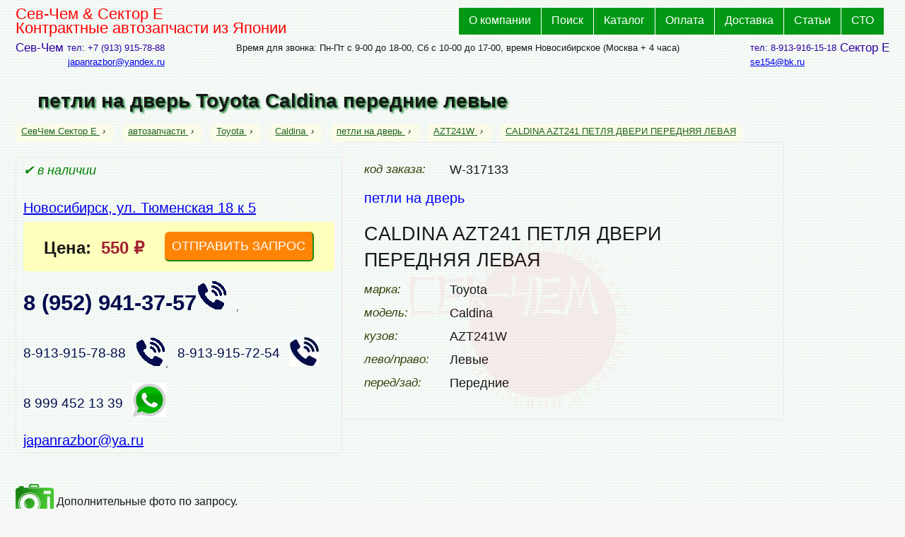

--- FILE ---
content_type: text/html; charset=UTF-8
request_url: https://se54.ru/Mainpage/part/?col2=w-317133
body_size: 7453
content:
<!DOCTYPE html>


<html lang="ru">

<head>
    <!-- Global site tag (gtag.js) - Google Analytics -->


    

    <!-- <script async src="https://www.googletagmanager.com/gtag/js?id=UA-93897704-2"></script>
    <script>
        window.dataLayer = window.dataLayer || [];

        function gtag() {
            dataLayer.push(arguments);
        }
        gtag('js', new Date());

        gtag('config', 'UA-93897704-2');
    </script> -->

    <meta charset="UTF-8">

    <script src="/App/Templates/js/jquery-3.1.1.min.js"></script>
    <script src="/App/Templates/js/email.js"></script><link rel="canonical" href="https://se54.ru/Mainpage/part/?col2=w-317133"><title>Петли на дверь Тойота Калдина Toyota Caldina кузов AZT241W w-317133</title><meta name="description" content="CALDINA AZT241 ПЕТЛЯ ДВЕРИ ПЕРЕДНЯЯ ЛЕВАЯ. w-317133"><meta name="keywords" content="W-317133,СевЧем,CALDINA AZT241 ПЕТЛЯ ДВЕРИ ПЕРЕДНЯЯ ЛЕВАЯ,Кузов,Toyota,Caldina,AZT241W,ЭЛЕМЕНТЫ КУЗОВА">

    <!--   <meta name="viewport" content="width=device-width, initial-scale=1.0"> -->
    <!-- <title></title> -->
    <!--      <link href="/App/Templates/Betta/Main/style/css/main.css" rel="stylesheet" type="text/css">
		 <link href="/App/Templates/Betta/Main/style/css/main.css?" rel="stylesheet" type="text/css"> -->
    <link href="/App/Templates/Betta/Main/style/css/main.css" rel="stylesheet" type="text/css">
    <!--    <script src="../../../../index.php"></script>-->
    <!-- <script src="/App/Templates/js/jquery-3.1.1.min.js"></script> -->

    <!-- <meta name="description" content=""> -->
    <!-- <meta name="keywords" content=""> -->
    <meta name="copyright" content="(c) se54.ru">
    <meta name="viewport" content="width=device-width, minimum-scale=0.25, maximum-scale=1.6, initial-scale=1.0">
    <!-- <meta name="author" lang="ru" content=""> -->
    <!--      	<link rel="shortcut icon" href="/favicon.ico" type="image/x-icon"> -->


    <link rel="apple-touch-icon" sizes="180x180" href="/favicon/apple-touch-icon.png">
    <link rel="icon" type="image/png" sizes="32x32" href="/favicon/favicon-32x32.png">
    <link rel="icon" type="image/png" sizes="16x16" href="/favicon/favicon-16x16.png">
    <link rel="manifest" href="/favicon/manifest.json">
    <link rel="mask-icon" href="/favicon/safari-pinned-tab.svg" color="#fc0000">
    <meta name="theme-color" content="#ffffff">


    <script>
        $(function() {
            $('#idnavicon').on('click', function() {
                var menu_ = $('.menu_');
                if (menu_.css('display') == 'none') menu_.css('display', 'block');
                else menu_.css('display', 'none');
            });
        });
    </script>


<!-- <script type="text/javascript">
    (function(c,l,a,r,i,t,y){
        c[a]=c[a]||function(){(c[a].q=c[a].q||[]).push(arguments)};
        t=l.createElement(r);t.async=1;t.src="https://www.clarity.ms/tag/"+i;
        y=l.getElementsByTagName(r)[0];y.parentNode.insertBefore(t,y);
    })(window, document, "clarity", "script", "qqztkat9ji");
</script> -->

</head>

<body class="page" itemscope="itemscope" itemtype="http://schema.org/WebPage">



    <div class="b-wrapper">
        <div>

        </div>
        <div style="clear: both"></div>


        <!--    <meta name="description" content="Автомобили и запчасти: продажа новых и б/у авто, каталог, отзывы автовладельцев, форумы, ремонт и эксплуатация, приключения, аукционы, спортивные машины, тюнинг, объявления и цены">
            <meta name="keywords" content="авто, автомобили, форумы, автофорум, продажа б/у, пробег, подержанные, продажа авто, продажа автомобилей, отзывы, автовладельцы, объявления, цены, продажа, toyota, nissan, mitsubishi, honda, mazda, suzuki, subaru, audi, bmw, ford, opel, kia, hyundai, каталог">-->


        <!--    -->        <!--    --> <div class="b-header">
    <!--    <div class="b-header-top"></div>-->

    <div style="float: left">
        <div id="idnavicon">
            <div class="navicon"></div>
            <div class="navicon"></div>
            <div class="navicon"></div>
        </div>
        <div class="namefirma">Сев-Чем & Сектор Е<br>Контрактные автозапчасти из Японии</div>
    </div>

    <div class="menu_">

        <ul class="b-menu b-main_menu">
            <li class="b-menu__item menu-item"><a class="b-menu__item-link" href="/Mainpage/Articles/?idarticle=4">О компании</a></li><li class="b-menu__item menu-item"><a class="b-menu__item-link" href="/Catalog/Marka/">Поиск</a></li><li class="b-menu__item menu-item"><a class="b-menu__item-link" href="/Mainpage/Allcol/">Каталог</a></li><li class="b-menu__item menu-item"><a class="b-menu__item-link" href="/Mainpage/Allcol/">Оплата</a></li><li class="b-menu__item menu-item"><a class="b-menu__item-link" href="/Mainpage/Articles/?idarticle=3">Доставка</a></li><li class="b-menu__item menu-item"><a class="b-menu__item-link" href="/Mainpage/Articles/">Статьи</a></li><li class="b-menu__item menu-item"><a class="b-menu__item-link" href="/Sto/Autoelectric/">СТО</a></li>        </ul>
    </div>
    <div style="clear: both"></div>
</div><div class="b-content"><div class="b-center-side">
<!--    <div style="text-align: center; margin-top: 25px;">
СекторЕ

    </div>
    <div style="text-align: center; margin-top: 25px;margin-bottom: 25px">
СевЧем
    </div>-->
    <div style="float: left; font-size: 17px; color: #2b03a0;">Сев-Чем</div>
<!--    <div style="float: left; margin-left: 5px; text-align: right">тел: +7 (913) 915-78-88<br>+7 (383) 291-72-54<br>89994521339<br>japanrazbor@yandex.ru</div>-->
    <div style="float: left; margin-left: 5px; text-align: right; color: #2b03a0;">тел: +7 (913) 915-78-88<br><a href="mailto:japanrazbor@yandex.ru?subject=Вопрос&nbsp;c&nbsp;EAUTO">japanrazbor@yandex.ru</a></div>
    <div style="float: right; font-size: 17px; color: #2b03a0;">Сектор Е</div>
    <div style="float: right;margin-right: 5px; color: #2b03a0;">тел: 8-913-916-15-18<br><a href="mailto:se154@mail.ru?subject=Вопрос&nbsp;c&nbsp;EAUTO">se154@bk.ru</a></div>
    <div style="text-align: center;">Время для звонка: Пн-Пт с 9-00 до 18-00, Сб с 10-00 до 17-00, время Новосибирское (Москва + 4 часа)</div>

</div>
<div style="clear: both; margin-top: 8px;"></div>





 <!-- Всплывающее С 1мая -->


 <!-- <a onclick="document.getElementById('parent_popup').style.display='none';">
    <div id="parent_popup" style="color: green;max-width: 310px">
        <div id="popup">
            <p>Уважаемые посетители сайта!</p>
            <div style="font-weight: bold;font-size:18px;padding-left:-45px;text-align: center;color: #e20707">
                Поздравляем вас c 1 МАЯ!!!</div>
            <div>Режим работы в праздничные дни:
                <ul>
                    <li style="color:#021a79;text-shadow: 1px 1px 2px red;font-weight: bold;font-size:18px;">
                        <div style="font-size: 23px;margin-bottom:13px">1 и 9 Мая - выходные.</div>
                        <div style="text-shadow: none;">
                        <div>Остальные дни работаем в штатном режиме.</div>
                        <div>Ждём Вас Пн-Пт: с 9-00 до 18-00, Сб: с 10-00 до 17-00</div>
                        </div>
                    </li>
                </ul>
            </div>
            <br />
        </div>
        <a class="close" title="Закрыть" onclick="document.getElementById('parent_popup').style.display='none';"></a>
    </div>
</a>
<script type="text/javascript">
    var delay_popup = 2000;
    var delay_popdown = 13000;
    setTimeout("document.getElementById("parent_popup").style.display="block"", delay_popup);
    setTimeout("document.getElementById("parent_popup").style.display="none"", delay_popdown);
</script> -->

       <!--  Всплывающее С 1мая --><!--<img src="../../../../../../foto/П-047526011016142551.jpg">-->


<h1 style="font-size: 28px;margin: 41px 0 21px 31px; font-weight: bold; text-shadow: #1a8a36 2px 2px 3px">петли на дверь Toyota Caldina передние левые</h1>
    <div id="mail">

    <div id="close_mail"
         style="height: 27px;border-radius: 4px;padding: 4px;float: right; color: white; cursor: pointer; margin: 2px; background-color: green">
        <div style="float: left; padding: 2px 6px;">Закрыть</div>
        <div style="font-size: 33px;float: right;"> &#10754;</div>
    </div>

    <form name="mail" action="/App/Templates/sendmail.php">

	<input type="hidden" name="httpska" id="httpska" value="https://se54.ru/Mainpage/part/?col2=w-317133">
        <div style="margin: 29px 13px 10px">
            <div style="margin-top: 10px">
                <span>ФИО:</span><br>
                <input type="text" name="fio" id="fio"></div>
            <div style="margin-top: 10px">
                <span>E-mail:</span><br>
                <input type="text" name="email"  id="email">


			</div>

            <div style="margin-top: 10px">
                <span>Телефон:</span><br>
                <input type="text" name="tel"  id="tel"></div>
        </div>
        <div style="margin: 0 13px;"><p>Сообщение:<Br>
                <textarea name="text" cols="25" rows="5"  id="text"></textarea></p></div>

        <div id="send_email"
             style="height: 27px;border-radius: 4px;padding: 4px;cursor: pointer; background-color: green; margin: 6px; color: white; font-size: 18px;text-align: center">
            Отправить
        </div>

    </form>
</div>

<div id="verysendmail"></div>


    <div class="" itemscope itemtype="http://schema.org/BreadcrumbList">
       <div class="itemListElement" itemprop="itemListElement" itemscope itemtype="http://schema.org/ListItem">
  <a class="" href="/Mainpage/Articles/?idarticle=4" itemprop="item">
      <i class=""></i>СевЧем Сектор Е
      <meta itemprop="name" content="СевЧем&amp;Сектор Е"/>
      <meta itemprop="position" content="1"/>
  </a>
  <i class="">&nbsp;&#8250;&nbsp;</i>
       </div>
       <div class="itemListElement" itemprop="itemListElement" itemscope itemtype="http://schema.org/ListItem">
  <a class="" href="/Mainpage/Allcol" itemprop="item">автозапчасти<meta itemprop="name" content="Контрактные автозапчасти"/>
      <meta itemprop="position" content="2"/>
  </a>
  <i class="">&nbsp;&#8250;&nbsp;</i>
       </div><div class="itemListElement" itemprop="itemListElement" itemscope itemtype="http://schema.org/ListItem">
  <a class="" href="/Mainpage/Allcol/?col23=1" itemprop="item">Toyota<meta itemprop="name" content="Toyota"/>
      <meta itemprop="position" content="3"/>
  </a>
  <i class="">&nbsp;&#8250;&nbsp;</i>
       </div>
<div class="itemListElement" itemprop="itemListElement" itemscope itemtype="http://schema.org/ListItem">
  <a class="" href="/Mainpage/Allcol/?col24=19" itemprop="item">Caldina<meta itemprop="name" content="Caldina"/>
      <meta itemprop="position" content="4"/>
  </a>
  <i class="">&nbsp;&#8250;&nbsp;</i>
       </div><div class="itemListElement" itemprop="itemListElement" itemscope itemtype="http://schema.org/ListItem">
  <a class="" href="/Mainpage/Allcol/?col24=19&col1=%D0%BF%D0%B5%D1%82%D0%BB%D0%B8+%D0%BD%D0%B0+%D0%B4%D0%B2%D0%B5%D1%80%D1%8C" itemprop="item">петли на дверь<meta itemprop="name" content="петли на дверь"/>
      <meta itemprop="position" content="5"/>
  </a>
  <i class="">&nbsp;&#8250;&nbsp;</i>
       </div><div class="itemListElement" itemprop="itemListElement" itemscope itemtype="http://schema.org/ListItem">
  <a class="" href="/Mainpage/Allcol/?col23=1&col1=%D0%BF%D0%B5%D1%82%D0%BB%D0%B8+%D0%BD%D0%B0+%D0%B4%D0%B2%D0%B5%D1%80%D1%8C&col8=AZT241W" itemprop="item">AZT241W<meta itemprop="name" content="AZT241W"/>
      <meta itemprop="position" content="6"/>
  </a>
  <i class="">&nbsp;&#8250;&nbsp;</i>
       </div><div class="itemListElement" itemprop="itemListElement" itemscope  itemtype="http://schema.org/ListItem">
                <a class="" href="/Mainpage/part/?col2=w-317133" itemprop="item" rel="nofollow">CALDINA AZT241 ПЕТЛЯ ДВЕРИ ПЕРЕДНЯЯ ЛЕВАЯ<meta itemprop="name" content="CALDINA AZT241 ПЕТЛЯ ДВЕРИ ПЕРЕДНЯЯ ЛЕВАЯ"/><meta itemprop="position" content="7"/>
                </a>
                </div></div><div class="clearboth"></div>

<div class="contact_part" itemscope itemtype="http://schema.org/AutomotiveBusiness">
<div class="availability">&#10004; в наличии</div>
 <!-- class="ten_proc img_tel" -->
<meta itemprop="name" content="ЕАвто">
<meta itemprop="address " content="г. Новосибирск, ул. Тюменская, 18">
<meta itemprop="telephone" content="8(383) 2-917-888">
<meta itemprop="priceRange" content="RUB">
<link itemprop="image" href="https://se54.ru/App/Templates/Betta/Main/style/img/logo/eauto_logo.svg">
 <div itemscope itemtype="http://schema.org/AutoPartsStore">

<meta itemprop="name" content="СевЧем">


<div style="font-size: 20px;" class="fontproperty" itemprop="address"><a href="https://yandex.ru/maps/-/CCGlv20I" target="_blank">Новосибирск, ул.&nbsp;Тюменская&nbsp;18 к&nbsp;5</a></div>
<div style="
  padding: 14px 29px;
  background: #ffffbc;
  border-radius: 5px;
  display:inline-block;
  margin: 10px 0 12px 0;">
  <span style="
  vertical-align: middle;
  font-weight: 700;
  font-size: 24px;
  ">Цена:&nbsp;
  <strong style="color: #a12130;">550 ₽</strong></span>

  <div id="mail_part" onclick="ym(27989127, 'reachGoal', 'SEND_MAIL'); return true;">ОТПРАВИТЬ ЗАПРОС</div>

  </div>
  <div class="fontproperty" itemprop="telephone"><a href="tel:+79529413757" class="a_tel" onclick="ym(27989127, 'reachGoal', 'TEL_FRIEND'); return true;"><div class="span_tel font_tel"><div class="number_uniform">8&nbsp;(952)&nbsp;<span>941&#8209;37&#8209;57</span><img src="/App/Templates/Betta/Main/style/img/tel.gif" alt="Телефон СТЦ" class="img_tel"></div></div></a>,</div>
  <div class="fontproperty" itemprop="telephone"><a href="tel:+79139157888" class="a_tel" onclick="ym(27989127, 'reachGoal', 'TEL_FRIEND'); return true;"><div class="span_tel">8&#8209;913&#8209;915&#8209;78&#8209;88</div><img src="/App/Templates/Betta/Main/style/img/tel.gif" alt="Телефон Сев-Чем 1" class="ten_proc img_tel"></a>,&emsp;<a href="tel:+79139157254" class="a_tel" onclick="ym(27989127, 'reachGoal', 'TEL_FRIEND'); return true;"><div class="span_tel">8&#8209;913&#8209;915&#8209;72&#8209;54</div><img src="/App/Templates/Betta/Main/style/img/tel.jpg" alt="Телефон Сев-Чем 2" class="ten_proc img_tel"></a></div>
  <div class="fontproperty" itemprop="telephone">
  <a href="https://api.whatsapp.com/send?phone=79994521339" rel="nofollow" style="text-decoration: none" target="_blank" onclick="ym(27989127, 'reachGoal', 'WHATSAPP_SE54'); return true;"><div class="span_tel">8&nbsp;999&nbsp;452&nbsp;13&nbsp;39</div><img src="/App/Templates/Betta/Main/style/img/whatsap_zel.gif" alt="WhatsApp" class="ten_proc img_whatsap_tel"></a></div>
  <div style="font-size: 20px;" class="fontproperty" itemprop="email"><a href="mailto:japanrazbor@yandex.ru?subject=se54ru">japanrazbor@ya.ru</a></div>
  <meta itemprop="priceRange" content="RUB">
<link itemprop="image" href="https://se54.ru/App/Templates/Betta/Main/style/img/logo/sevchem_logo.svg">
  </div>
  </div>


  <!-- <div class="clearboth"></div> -->

  <div itemscope itemtype="http://schema.org/Product"><meta itemprop="name" content="петли на дверь Toyota Caldina левые передние AZT241W"/><meta itemprop="description" content="петли на дверь Toyota CALDINA AZT241 ПЕТЛЯ ДВЕРИ ПЕРЕДНЯЯ ЛЕВАЯ AZT241W  "/>
   <link itemprop="url" href="https://se54.ru/Mainpage/part/?col2=w-317133"/>
   <link itemprop="itemCondition" href="http://schema.org/UsedCondition" />
   <meta itemprop="sku" content="W-317133"/>
   <meta itemprop="brand" content="Toyota"/><meta itemprop="model" content="Caldina"/><div class="description_part"><div itemprop="offers" itemscope itemtype="http://schema.org/Offer"><meta itemprop="price" content="550"/><meta itemprop="priceCurrency" content="RUB"/><link itemprop="availability" href="https://schema.org/InStock" /><div itemscope itemtype="http://schema.org/Car"><div class="propertystring fontproperty"><div class="nameproperty">код заказа:</div><div style="float: left" itemprop="productID"> W-317133</div></div><div class="clearboth"><img src="/App/Templates/Betta/Main/style/img/logo/logo_sevchem.svg" alt="автозапчасти Сев-Чем" style="filter: alpha(Opacity=5);opacity: 0.05;position: absolute;left: 15%;top: 35%;width: 50%;"></div><h2 style="color: blue; font-size: 20px; margin-bottom: 21px; margin-top: 5px;"  itemprop="category">петли на дверь</h2><div class="clearboth"></div><div class="propertystring fontproperty"><div class="coll_14" itemprop="name"> CALDINA AZT241 ПЕТЛЯ ДВЕРИ ПЕРЕДНЯЯ ЛЕВАЯ</div></div><div class="clearboth"></div><div class="propertystring fontproperty"><div class="nameproperty">марка: </div><div style="float: left"   itemprop="brand"> Toyota</div></div><div class="clearboth"></div><div class="propertystring fontproperty"><div class="nameproperty" >модель: </div><div style="float: left"  itemprop="model"> Caldina</div></div><div class="clearboth"></div><div class="propertystring fontproperty"><div class="nameproperty">кузов: </div><div style="float: left" itemprop="bodyType"> AZT241W</div></div><div class="clearboth"></div></div><div class="propertystring fontproperty"><div class="nameproperty">лево/право: </div><div style="float: left"> Левые</div></div><div class="clearboth"></div><div class="propertystring fontproperty"><div class="nameproperty">перед/зад: </div><div style="float: left"> Передние</div></div><div class="clearboth"></div></div></div><div class="clearboth delivery_"><a href="https://api.whatsapp.com/send?phone=79994521339&text=%D0%A1%D0%B4%D0%B5%D0%BB%D0%B0%D0%B9%D1%82%D0%B5+%D0%B4%D0%BE%D0%BF%D0%BE%D0%BB%D0%BD%D0%B8%D1%82%D0%B5%D0%BB%D1%8C%D0%BD%D1%8B%D0%B5+%D1%84%D0%BE%D1%82%D0%BE+W-317133+%28CALDINA+AZT241+%D0%9F%D0%95%D0%A2%D0%9B%D0%AF+%D0%94%D0%92%D0%95%D0%A0%D0%98+%D0%9F%D0%95%D0%A0%D0%95%D0%94%D0%9D%D0%AF%D0%AF+%D0%9B%D0%95%D0%92%D0%90%D0%AF)" rel="nofollow" style="text-decoration: none; color: inherit" target="_blank"><img src="/App/Templates/Betta/Main/style/img/whatsap_foto.png" alt="WhatsApp фото" class="whatsap_foto">&nbsp;Дополнительные фото по запросу.</a><br>    
     <div><img src="/App/Templates/Betta/Main/style/img/delivery.svg" alt="доставим контрактные автозапчасти" class="whatsap_foto">&nbsp;Отправим в любую точку России.</div>
     <div class="" style="margin-top: 14px;">Гарантия до 30 дней</div>
     </div> <div><img itemprop="image" src = "/foto_symlink/W-317/W-317133_1_25122021_123047.jpg" style="width: 100%;" alt="петли на дверь Toyota Caldina"></div> <div><img itemprop="image" src = "/foto_symlink/W-317/W-317133_2_25122021_123047.jpg" style="width: 100%;" alt="петли на дверь Toyota Caldina"></div> <div><img itemprop="image" src = "/foto_symlink/W-317/W-317133_3_25122021_123047.jpg" style="width: 100%;" alt="петли на дверь Toyota Caldina"></div><h4 style="font-size: 18px" itemprop = "category">Кузов</h4><div class="clearboth"></div><h3 style="font-size: 18px">ЭЛЕМЕНТЫ КУЗОВА</h3><div class="clearboth"></div></div></div><hr><div id="partslist" style="text-align: center; font-size: 19px;"><div style="text-align:center; color: #ff1b1b; font-size: 22px;font-weight: 600;margin-bottom: 16px">Похожие запчасти:</div><a href="/Mainpage/part/?col2=W-198967" target="_blank" class="aparts" style="color: #1e442a;"><div class="part_add">петли на дверь</div><div class="part_add">Toyota Caldina</div><div class="part_add_red">180 ₽.</div><div class="divimg"><img src="/App/foto/foto_resize_square/W-198/W-198967310518104604.jpg" class="img199" alt="петли на дверь Toyota Caldina"></div><div class="part_add_red">W-198967</div><div class="part_add">CALDINA AZT241 ПЕТЛЯ ДВЕРИ правая</div></a><a href="/Mainpage/part/?col2=W-198968" target="_blank" class="aparts" style="color: #1e442a;"><div class="part_add">петли на дверь</div><div class="part_add">Toyota Caldina</div><div class="part_add_red">180 ₽.</div><div class="divimg"><img src="/App/foto/foto_resize_square/W-198/W-198968310518104642.jpg" class="img199" alt="петли на дверь Toyota Caldina"></div><div class="part_add_red">W-198968</div><div class="part_add">CALDINA AZT241 ПЕТЛЯ ДВЕРИ правая</div></a><a href="/Mainpage/part/?col2=W-198984" target="_blank" class="aparts" style="color: #1e442a;"><div class="part_add">петли на дверь</div><div class="part_add">Toyota Caldina</div><div class="part_add_red">180 ₽.</div><div class="divimg"><img src="/App/foto/foto_resize_square/W-198/W-198984310518110336.jpg" class="img199" alt="петли на дверь Toyota Caldina"></div><div class="part_add_red">W-198984</div><div class="part_add">CALDINA AZT241 ПЕТЛЯ ДВЕРИ левая</div></a><a href="/Mainpage/part/?col2=W-198986" target="_blank" class="aparts" style="color: #1e442a;"><div class="part_add">петли на дверь</div><div class="part_add">Toyota Caldina</div><div class="part_add_red">180 ₽.</div><div class="divimg"><img src="/App/foto/foto_resize_square/W-198/W-198986310518110409.jpg" class="img199" alt="петли на дверь Toyota Caldina"></div><div class="part_add_red">W-198986</div><div class="part_add">CALDINA AZT241 ПЕТЛЯ ДВЕРИ левая</div></a><a href="/Mainpage/part/?col2=W-198987" target="_blank" class="aparts" style="color: #1e442a;"><div class="part_add">петли на дверь</div><div class="part_add">Toyota Caldina</div><div class="part_add_red">180 ₽.</div><div class="divimg"><img src="/App/foto/foto_resize_square/W-198/W-198987310518110433.jpg" class="img199" alt="петли на дверь Toyota Caldina"></div><div class="part_add_red">W-198987</div><div class="part_add">CALDINA AZT241 ПЕТЛЯ ДВЕРИ левая</div></a><a href="/Mainpage/part/?col2=W-198988" target="_blank" class="aparts" style="color: #1e442a;"><div class="part_add">петли на дверь</div><div class="part_add">Toyota Caldina</div><div class="part_add_red">180 ₽.</div><div class="divimg"><img src="/App/foto/foto_resize_square/W-198/W-198988310518110455.jpg" class="img199" alt="петли на дверь Toyota Caldina"></div><div class="part_add_red">W-198988</div><div class="part_add">CALDINA AZT241 ПЕТЛЯ ДВЕРИ левая</div></a></div><blockquote><div>Купить Контрактные  Левые Передние петли на дверь на&#160;Тойота&#160;Калдина</div></blockquote><blockquote><div>Цена на Контрактные петли на дверь  Левые Передние от&#160;Тойота&#160;Калдина&#160;-&#160;550&#160;₽</div></blockquote><div class="fontproperty clearboth" itemprop="telephone"><div style="font-size: 29px;color: red;padding-bottom: 13px;">Звоните! Поможем с выбором.</div><a href="tel:+79139157888" class="a_tel" onclick="ym(27989127, 'reachGoal', 'TEL_FRIEND'); return true;"><div class="span_tel">8&#8209;913&#8209;915&#8209;78&#8209;88</div><img src="/App/Templates/Betta/Main/style/img/tel.gif" alt="Телефон Сев-Чем 1" class="ten_proc img_tel"></a>,&emsp;<a href="tel:+79139157254" class="a_tel" onclick="ym(27989127, 'reachGoal', 'TEL_FRIEND'); return true;"><div class="span_tel">8&#8209;913&#8209;915&#8209;72&#8209;54</div><img src="/App/Templates/Betta/Main/style/img/tel.jpg" alt="Телефон Сев-Чем 2" class="ten_proc img_tel"></a>
<a href="https://api.whatsapp.com/send?phone=79994521339" rel="nofollow" class="a_tel" target="_blank" onclick="ym(27989127, 'reachGoal', 'WHATSAPP_SE54'); return true;"><div class="span_tel">8&nbsp;999&nbsp;452&nbsp;13&nbsp;39</div><img src="/App/Templates/Betta/Main/style/img/whatsap_zel.gif" alt="WhatsApp" class="ten_proc img_whatsap_tel"></a></div><div class="delivery_"><div>Доставим по Новосибирску и его пригороду.</div><div style="margin-top: 7px">Гарантия 14 дней (действует с момента получения товара).</div><div style="margin-top: 7px">При установке в нашем АвтоСервисе действует расширенная <strong>гарантия до 30 дней</strong>.
</div><div style="margin-top: 7px">*При покупке ДВС (двигателя) в "Сектор Е" (ул. Комбинатская 3 корп. 4) <strong style="color: red;">гарантия до 30 дней</strong>.</div></div><a href="https://sbkts.clients.site/service/svidetelstvo-o-bezopasnosti-konstrukcii-transportnogo-sredstva/TYCOON_34231137697" style="display: block; color: #101015; text-decoration: none;" target="_blank">
<img src="/App/Templates/Betta/Main/style/img/circle_sodrush_logo_31.svg" alt="СБКТС стоимость" style="float: left; padding-left: 3px; padding-right: 3px">
<div style="padding-top: 5px; padding-left: 45px;">СБКТС Новосибирск 20 000 ₽</div></a>

<a href="https://sbkts.clients.site/service/epts/TYCOON_33193119496" style="clear: left; display: block; color: #101015; text-decoration: none;" target="_blank"><img src="/App/Templates/Betta/Main/style/img/circle_sodrush_logo_31.svg" alt="ЭПТС стоимость" style="float: left; padding-left: 3px; padding-right: 3px"><div style="padding-top: 5px; padding-left: 45px;">ЭПТС Новосибирск 5 000 ₽</div></a></div><div style="clear: both"></div>
<footer class="footer">
    <div class="footer-wrapper">

        <div class="footer_sevchem">

            <div class="logo_footer_sevchem">
                <div><img src="/App/Templates/Betta/Main/style/img/logo/logo_sevchem.png" alt="логотип СевЧем"></div>СевЧем
            </div>


            <div class="addr_footer_sevchem">

                <div>Левый берег:</div>
                <div>ул. Тюменская, 18 к3</div>
                <div>+7 (913) 915-78-88</div>
                <div>+7 (913) 915-72-54</div>
                <!-- <div>+7 (383) 291-72-54</div> -->
                <div>+7 (383) 291-78-88</div>
                <div>
                    <a href="https://api.whatsapp.com/send?phone=79994521339" rel="nofollow" style="text-decoration: none" target="_blank">
                        <img src="/App/Templates/Betta/Main/style/img/whatsap_gelt.png" alt="WhatsApp"><span style="vertical-align: top;"> 8 999 452 13 39</span>
                    </a>
                </div>
                <div><a href="mailto:japanrazbor@yandex.ru?subject=Вопрос&nbsp;c&nbsp;EAUTO">japanrazbor@yandex.ru</a></div>
                <div style="padding: 4px 0 7px 0;">
                    <a href="https://vk.com/sevchem" title="магазин Сев-Чем в Вконтакте" target="_blank" style="color: #002307; text-decoration: none;">
                        <img alt="Контрактные автозапчасти Сев-Чем" src="/App/Templates/Betta/Main/style/img/vk_se54.svg"> <!-- style="max-width: 95%;padding-top: 7px; padding-left: 13px;"-->
                        <span>@Контрактные запчасти</span>
                    </a>
                </div>
            </div>
        </div>

        <div class="otziv_footer">
            <a href="https://yandex.ru/maps/org/43981000158/reviews?utm_source=badge&utm_medium=rating&utm_campaign=v1" title="Отзывы о Сев-Чем" target="_blank">
                <img alt="Оставьте отзыв о Сев-Чем" src="/App/Templates/Betta/Main/style/img/otziv_sevchem.svg"> <!-- style="max-width: 95%;padding-top: 7px; padding-left: 13px;"-->
            </a>
        </div>

        <div class="footer_sektor">

            <!--   <div style="float:right; position: relative; right: 23px; top: 23px;">
                <div><img class="logo_footer" src="/App/Templates/Betta/Main/style/img/logo/logo_sektor.png" alt="логотип Сектора Е"></div>Сектор Е
            </div> -->
            <div class="logo_footer_sektor">
                <div><img src="/App/Templates/Betta/Main/style/img/logo/logo_sektor.png" alt="логотип Сектора Е"></div>Сектор Е
            </div>

            <div class="addr_footer_sektor">

                <div>Правый берег:</div>
                <div>ул. Комбинатская, 3 к4</div>
                <div>+7 (383) 291-15-18</div>
                <div>+7 (383) 292-15-18</div>
                <div>8-913-916-15-18</div>
                <div>
                    <a href="https://api.whatsapp.com/send?phone=79139161518" rel="nofollow" style="text-decoration: none" target="_blank">
                        <img src="/App/Templates/Betta/Main/style/img/whatsap_zel.png" alt="WhatsApp"><span style="vertical-align: top;"> 8 913 916 15 18</span>
                    </a>
                </div>
                <div><a href="mailto:se154@mail.ru?subject=Вопрос&nbsp;c&nbsp;EAUTO">se154@bk.ru</a></div>
                <div style="padding: 4px 0 7px 0;">
                    <a href="https://vk.com/maslo54ru" title="магазин Автомаркет Е в Вконтакте" target="_blank" style="color: #feffe7; text-decoration: none;">
                        <img alt="Автомасло на розлив в Новосибирске" src="/App/Templates/Betta/Main/style/img/vk_se54.svg">
                        <span>@Автомасло/Автохимия</span>
                    </a>
                </div>
            </div>



        </div>
  

    </div>
</footer><!-- Yandex.Metrika counter -->
<script type="text/javascript" >
   (function(m,e,t,r,i,k,a){m[i]=m[i]||function(){(m[i].a=m[i].a||[]).push(arguments)};
   m[i].l=1*new Date();
   for (var j = 0; j < document.scripts.length; j++) {if (document.scripts[j].src === r) { return; }}
   k=e.createElement(t),a=e.getElementsByTagName(t)[0],k.async=1,k.src=r,a.parentNode.insertBefore(k,a)})
   (window, document, "script", "https://mc.yandex.ru/metrika/tag.js", "ym");

   ym(27989127, "init", {
        clickmap:true,
        trackLinks:true,
        accurateTrackBounce:true
   });
</script>
<noscript><div><img src="https://mc.yandex.ru/watch/27989127" style="position:absolute; left:-9999px;" alt="" /></div></noscript>
<!-- /Yandex.Metrika counter --></body></html>

--- FILE ---
content_type: image/svg+xml
request_url: https://se54.ru/App/Templates/Betta/Main/style/img/otziv_sevchem.svg
body_size: 3887
content:
<?xml version="1.0" encoding="UTF-8"?>
<!DOCTYPE svg PUBLIC "-//W3C//DTD SVG 1.1//EN" "http://www.w3.org/Graphics/SVG/1.1/DTD/svg11.dtd">
<!-- Creator: CorelDRAW -->
<svg xmlns="http://www.w3.org/2000/svg" xml:space="preserve" width="249px" height="83px" version="1.1" style="shape-rendering:geometricPrecision; text-rendering:geometricPrecision; image-rendering:optimizeQuality; fill-rule:evenodd; clip-rule:evenodd"
viewBox="0 0 249 83"
 xmlns:xlink="http://www.w3.org/1999/xlink"
 xmlns:xodm="http://www.corel.com/coreldraw/odm/2003">
 <defs>
  <style type="text/css">
   <![CDATA[
    .fil3 {fill:#CDCDCD}
    .fil4 {fill:#FC401D}
    .fil2 {fill:#FFCD00}
    .fil0 {fill:white}
    .fil5 {fill:black;fill-rule:nonzero}
    .fil1 {fill:#FFCD00;fill-rule:nonzero}
   ]]>
  </style>
 </defs>
 <g id="Слой_x0020_1">
  <metadata id="CorelCorpID_0Corel-Layer"/>
  <g id="_889491040">
   <path class="fil0" d="M9.17 0.26l230.63 0c4.62,0 8.41,3.79 8.41,8.41l0 65.67c0,4.62 -3.79,8.41 -8.41,8.41l-230.63 0c-4.62,0 -8.41,-3.79 -8.41,-8.41l0 -65.67c0,-4.62 3.79,-8.41 8.41,-8.41z"/>
   <path class="fil1" d="M9.17 0.19l230.63 0c2.33,0 4.45,0.95 5.99,2.49 1.54,1.54 2.49,3.66 2.49,5.99l0 65.67c0,2.33 -0.95,4.45 -2.49,5.99 -1.54,1.54 -3.66,2.49 -5.99,2.49l-230.63 0c-2.33,0 -4.45,-0.95 -5.99,-2.49 -1.54,-1.54 -2.5,-3.66 -2.5,-5.99l0 -65.67c0,-2.33 0.96,-4.45 2.5,-5.99 1.54,-1.54 3.66,-2.49 5.99,-2.49zm230.63 0.15l-230.63 0c-2.29,0 -4.37,0.94 -5.88,2.45 -1.51,1.51 -2.45,3.59 -2.45,5.88l0 65.67c0,2.29 0.94,4.37 2.45,5.88 1.51,1.51 3.59,2.45 5.88,2.45l230.63 0c2.29,0 4.37,-0.94 5.88,-2.45 1.51,-1.51 2.45,-3.59 2.45,-5.88l0 -65.67c0,-2.29 -0.94,-4.37 -2.45,-5.88 -1.51,-1.51 -3.59,-2.45 -5.88,-2.45z"/>
   <g>
    <polygon class="fil2" points="102.64,11.94 105.43,20.59 114.52,20.57 107.16,25.9 109.98,34.53 102.64,29.18 95.3,34.53 98.13,25.9 90.77,20.57 99.85,20.59 "/>
    <polygon class="fil2" points="132.83,11.94 135.62,20.59 144.71,20.57 137.35,25.9 140.17,34.53 132.83,29.18 125.49,34.53 128.32,25.9 120.96,20.57 130.04,20.59 "/>
    <polygon class="fil2" points="163.03,11.94 165.82,20.59 174.9,20.57 167.54,25.9 170.37,34.53 163.03,29.18 155.69,34.53 158.51,25.9 151.15,20.57 160.24,20.59 "/>
    <polygon class="fil2" points="193.22,11.94 196.01,20.59 205.09,20.57 197.73,25.9 200.56,34.53 193.22,29.18 185.88,34.53 188.7,25.9 181.34,20.57 190.43,20.59 "/>
    <g>
     <polygon class="fil2" points="225.75,18.13 226.11,31.08 223.67,29.31 216.17,34.78 219.06,25.95 211.53,20.51 220.82,20.53 223.67,11.69 223.75,11.94 225.75,18.13 "/>
     <polygon class="fil3" points="225.75,18.13 226.11,31.08 231.17,34.78 228.29,25.97 235.81,20.53 226.52,20.53 "/>
    </g>
   </g>
   <g>
    <path class="fil4" d="M25.85 8.12c8.35,0 15.11,6.77 15.11,15.12 0,8.34 -6.76,15.11 -15.11,15.11 -8.35,0 -15.11,-6.77 -15.11,-15.11 0,-8.35 6.76,-15.12 15.11,-15.12z"/>
    <path class="fil0" d="M23.32 26.21l-4.13 6.11c3.94,0.19 3.44,0.1 4.04,-0.85 0.32,-0.51 3.78,-5.78 3.81,-5.95 -2.18,-1.53 -4.05,-2.42 -4.34,-5.03 -0.42,-3.76 2.68,-4 5.44,-3.93l0.01 15.76 3.05 0.01 0.01 -18.18c-3.84,-0.03 -8.81,-0.59 -10.82,2.84 -2.03,3.47 -0.25,6.64 2.44,8.84 0.12,0.09 0.4,0.27 0.49,0.38z"/>
   </g>
   <path class="fil5" d="M56.12 25.14l0 4.61 -2.2 0 0 -4.61 -7.71 0 0 -1.32 9.1 -11.04 0.81 0 0 10.59 1.7 0 0 1.77 -1.7 0zm-2.2 -7.75l-4.97 5.98 4.97 0 0 -5.98zm6.98 16.54l-0.59 -0.83c1.32,-1.08 1.98,-2 1.98,-2.76 0,-0.34 -0.11,-0.68 -0.34,-1.02 -0.67,-0.31 -1,-0.76 -1,-1.36 0,-0.41 0.15,-0.74 0.47,-1 0.32,-0.27 0.72,-0.4 1.19,-0.4 0.43,0 0.81,0.18 1.14,0.55 0.34,0.37 0.51,0.8 0.51,1.29 0,1.02 -0.22,1.94 -0.65,2.76 -0.42,0.82 -1.33,1.74 -2.71,2.77zm13.87 -21.39l1.12 1.23c-0.68,0.27 -1.66,1.18 -2.94,2.73 -1.28,1.55 -1.99,2.74 -2.13,3.58 0.64,-0.61 1.53,-0.92 2.66,-0.92 1.5,0 2.69,0.48 3.59,1.43 0.9,0.96 1.35,2.27 1.35,3.93 0,1.66 -0.46,2.99 -1.39,4 -0.93,1.01 -2.09,1.51 -3.49,1.51 -3.71,0 -5.57,-2.46 -5.57,-7.37 0,-2.05 0.73,-4.14 2.18,-6.28 1.45,-2.15 3,-3.43 4.62,-3.84zm-4.36 11.92c0,2.4 0.99,3.61 2.96,3.61 0.83,0 1.49,-0.31 1.97,-0.94 0.48,-0.63 0.72,-1.46 0.72,-2.49 0,-1.07 -0.26,-1.92 -0.76,-2.56 -0.51,-0.64 -1.17,-0.96 -1.97,-0.96 -1.95,0 -2.92,1.11 -2.92,3.34z"/>
   <path class="fil5" d="M31.78 63.36c0,2.63 -0.9,4.97 -2.7,7.04 -2.15,2.46 -5.07,3.7 -8.75,3.7 -3.62,0 -6.49,-1.23 -8.62,-3.67 -1.8,-2.06 -2.7,-4.42 -2.7,-7.07 0,-2.67 0.89,-5.03 2.67,-7.07 2.11,-2.42 4.99,-3.63 8.65,-3.63 3.66,0 6.57,1.22 8.72,3.66 1.82,2.07 2.73,4.41 2.73,7.04zm-2.95 0c0,-2.75 -0.8,-5 -2.42,-6.76 -1.61,-1.76 -3.62,-2.64 -6.01,-2.64 -2.45,0 -4.46,0.87 -6.05,2.61 -1.6,1.73 -2.39,4 -2.39,6.79 0,2.77 0.79,5.04 2.39,6.79 1.59,1.76 3.6,2.64 6.05,2.64 2.39,0 4.4,-0.88 6.01,-2.64 1.62,-1.75 2.42,-4.02 2.42,-6.79zm18.84 8.72c-0.73,0.56 -1.53,1.01 -2.42,1.36 -1.1,0.44 -2.2,0.66 -3.29,0.66 -2.2,0 -3.97,-0.72 -5.34,-2.16 -1.36,-1.44 -2.05,-3.21 -2.05,-5.32 0,-2.13 0.65,-3.92 1.94,-5.37 1.3,-1.45 2.96,-2.17 4.98,-2.17 0.87,0 1.64,0.12 2.3,0.36 0.45,0.16 0.94,0.43 1.46,0.8l0.21 0.48 0.16 0 -0.13 -0.49 0 -0.81 1.4 0 0 4.13 -1.4 0c0,-1.02 -0.38,-1.8 -1.16,-2.36 -0.78,-0.56 -1.76,-0.84 -2.95,-0.84 -0.99,0 -1.86,0.41 -2.61,1.24 -1,1.12 -1.5,2.78 -1.5,5 0,1.92 0.48,3.45 1.43,4.59 0.85,1.01 1.92,1.52 3.21,1.52 0.93,0 1.8,-0.13 2.59,-0.39 0.78,-0.26 1.56,-0.7 2.33,-1.32l0.84 1.09zm15.66 -8.35l-1.73 0 0 -3.22 -4.01 0 0 12.16 2.36 0 0 1.08 -7.17 0 0 -1.08 2.36 0 0 -12.16 -4 0 0 3.22 -1.74 0 0 -4.31 13.93 0 0 4.31zm15.92 10.02l-4.72 0 0 -1.3c-0.51,0.54 -1.17,0.95 -1.95,1.23 -0.79,0.28 -1.61,0.42 -2.48,0.42 -1.64,0 -2.95,-0.51 -3.94,-1.53 -0.89,-0.91 -1.34,-1.98 -1.34,-3.22 0,-1.39 0.48,-2.58 1.43,-3.57 1.05,-1.1 2.41,-1.64 4.06,-1.64 0.91,0 1.72,0.14 2.42,0.42 0.71,0.27 1.31,0.72 1.8,1.34l0 -2.22c0,-1.27 -0.35,-2.21 -1.05,-2.81 -0.56,-0.47 -1.29,-0.7 -2.2,-0.7 -0.91,0 -1.81,0.22 -2.7,0.66 -0.5,0.25 -0.94,0.54 -1.34,0.89l-0.87 -1.21c0.73,-0.54 1.45,-0.91 2.18,-1.12 0.72,-0.21 1.61,-0.31 2.66,-0.31 2.46,0 4.09,0.69 4.87,2.08 0.5,0.89 0.75,2.47 0.75,4.74l0 6.77 2.42 0 0 1.08zm-4.72 -3.32l0 -2.51c-0.25,-0.66 -0.6,-1.21 -1.05,-1.64 -0.6,-0.56 -1.29,-0.84 -2.08,-0.84 -1.14,0 -2.08,0.33 -2.82,0.99 -0.83,0.75 -1.24,1.73 -1.24,2.95 0,0.99 0.37,1.81 1.11,2.45 0.75,0.64 1.59,0.96 2.55,0.96 0.68,0 1.33,-0.18 1.95,-0.56 0.75,-0.45 1.27,-1.05 1.58,-1.8zm20.32 -0.46c0,1.05 -0.4,1.92 -1.21,2.6 -0.93,0.79 -2.28,1.18 -4.06,1.18l-8.84 0 0 -1.08 2.36 0 0 -12.16 -2.36 0 0 -1.09 8.37 0c1.82,0 3.13,0.42 3.91,1.27 0.52,0.56 0.78,1.25 0.78,2.08 0,0.89 -0.33,1.64 -0.99,2.23 -0.58,0.52 -1.31,0.86 -2.18,1.03l0 0.18c1.06,0 1.96,0.25 2.7,0.75 1.02,0.66 1.52,1.66 1.52,3.01zm-3.47 -6.8c0,-0.66 -0.17,-1.21 -0.5,-1.64 -0.51,-0.68 -1.34,-1.02 -2.48,-1.02l-2.85 0 0 5.39 2.48 0c0.95,0 1.75,-0.24 2.39,-0.72 0.64,-0.49 0.96,-1.16 0.96,-2.01zm0.84 6.67c0,-1.01 -0.35,-1.75 -1.04,-2.23 -0.7,-0.47 -1.8,-0.71 -3.31,-0.71l-2.32 0 0 5.77 2.97 0c1.2,0 2.12,-0.23 2.75,-0.7 0.63,-0.47 0.95,-1.17 0.95,-2.13zm19.17 0.1c0,1.28 -0.49,2.25 -1.46,2.91 -0.89,0.6 -2.09,0.9 -3.6,0.9l-9.03 0 0 -1.08 2.36 0 0 -12.16 -2.36 0 0 -1.09 7.42 0 0 1.09 -2.61 0 0 5.39 3.45 0c1.57,0 2.77,0.18 3.6,0.53 1.49,0.62 2.23,1.79 2.23,3.51zm-2.64 -0.28c0,-1.14 -0.46,-1.94 -1.39,-2.39 -0.52,-0.25 -1.17,-0.37 -1.96,-0.37l-3.29 0 0 5.77 3.23 0c1.12,0 1.94,-0.23 2.48,-0.68 0.62,-0.52 0.93,-1.3 0.93,-2.33zm17.44 -5.93l-1.74 0 0 -3.22 -4 0 0 12.16 2.36 0 0 1.08 -7.17 0 0 -1.08 2.36 0 0 -12.16 -4 0 0 3.22 -1.74 0 0 -4.31 13.93 0 0 4.31zm15.48 7.7c-0.72,0.82 -1.65,1.48 -2.78,1.95 -1.12,0.48 -2.27,0.72 -3.43,0.72 -2.02,0 -3.73,-0.59 -5.11,-1.77 -1.62,-1.39 -2.42,-3.32 -2.42,-5.8 0,-2.38 0.73,-4.26 2.2,-5.62 1.3,-1.22 2.87,-1.83 4.71,-1.83 1.93,0 3.51,0.62 4.75,1.86 1.39,1.39 2.08,3.37 2.08,5.96l-10.98 0c0,1.4 0.26,2.6 0.77,3.6 0.83,1.61 2.23,2.42 4.2,2.42 1.01,0 1.92,-0.18 2.73,-0.53 0.81,-0.35 1.64,-0.95 2.48,-1.8l0.8 0.84zm-2.7 -5.53c0,-1.79 -0.39,-3.22 -1.18,-4.28 -0.79,-1.05 -1.8,-1.58 -3.02,-1.58 -1.21,0 -2.19,0.56 -2.95,1.68 -0.76,1.11 -1.13,2.51 -1.13,4.18l8.28 0zm31.06 0.69c0,2.04 -0.69,3.81 -2.07,5.29 -1.37,1.48 -3.18,2.22 -5.41,2.22 -2.21,0 -4,-0.73 -5.35,-2.19 -1.36,-1.46 -2.03,-3.23 -2.03,-5.32 0,-2.07 0.66,-3.82 1.98,-5.25 1.41,-1.51 3.21,-2.26 5.4,-2.26 2.23,0 4.05,0.75 5.46,2.26 1.34,1.43 2.02,3.18 2.02,5.25zm-2.7 0c0,-2.59 -0.63,-4.42 -1.87,-5.49 -0.78,-0.67 -1.74,-1 -2.88,-1 -1.31,0 -2.36,0.42 -3.15,1.24 -1.04,1.1 -1.57,2.85 -1.57,5.25 0,2.38 0.53,4.11 1.57,5.21 0.81,0.85 1.86,1.27 3.15,1.27 1.12,0 2.07,-0.33 2.84,-0.99 1.27,-1.08 1.91,-2.91 1.91,-5.49zm18.36 -2.86l-1.73 0 0 -3.22 -4.01 0 0 12.16 2.36 0 0 1.08 -7.16 0 0 -1.08 2.35 0 0 -12.16 -4 0 0 3.22 -1.74 0 0 -4.31 13.93 0 0 4.31zm14.24 6.25c0,1.19 -0.57,2.18 -1.7,2.95 -1.14,0.78 -2.77,1.17 -4.9,1.17 -1.33,0 -2.45,-0.21 -3.36,-0.62 -1.07,-0.49 -1.92,-1.29 -2.54,-2.4l1.33 -1.11c0.27,0.96 0.85,1.73 1.73,2.29 0.89,0.56 1.94,0.84 3.16,0.84 1.12,0 2,-0.31 2.63,-0.94 0.64,-0.63 0.95,-1.33 0.95,-2.11 0,-1.32 -0.51,-2.23 -1.53,-2.72 -0.6,-0.29 -1.47,-0.43 -2.62,-0.43l-1.03 0 0 -1 0.97 0c1.03,0 1.86,-0.22 2.48,-0.68 0.72,-0.52 1.08,-1.28 1.08,-2.29 0,-0.79 -0.23,-1.44 -0.7,-1.94 -0.47,-0.51 -1.1,-0.76 -1.9,-0.76 -1.31,0 -2.34,0.31 -3.08,0.94 -0.74,0.63 -1.11,1.49 -1.11,2.56l-1.03 0 0 -4.31 1.03 0 0 1.09 0 0.43 0.18 0 0.16 -0.43c0.43,-0.44 0.92,-0.77 1.46,-1 0.7,-0.29 1.53,-0.43 2.48,-0.43 1.65,0 2.93,0.41 3.82,1.24 0.74,0.7 1.11,1.52 1.11,2.44 0,0.77 -0.15,1.39 -0.46,1.86 -0.54,0.82 -1.49,1.33 -2.86,1.52l0 0.18c1.14,0 2.13,0.34 2.98,1.03 0.85,0.67 1.27,1.55 1.27,2.63zm23.8 3.77l-7.17 0 0 -1.08 2.36 0 0 -12.16 -2.36 0 0 -1.09 7.17 0 0 1.09 -2.36 0 0 12.16 2.36 0 0 1.08zm-7.26 -3.81c0,1.28 -0.49,2.25 -1.46,2.91 -0.89,0.6 -2.09,0.9 -3.6,0.9l-9.03 0 0 -1.08 2.36 0 0 -12.16 -2.36 0 0 -1.09 7.42 0 0 1.09 -2.61 0 0 5.39 3.45 0c1.57,0 2.77,0.18 3.6,0.53 1.48,0.62 2.23,1.79 2.23,3.51zm-2.64 -0.28c0,-1.16 -0.46,-1.96 -1.39,-2.39 -0.52,-0.25 -1.18,-0.37 -1.99,-0.37l-3.26 0 0 5.77 3.23 0c1.12,0 1.94,-0.23 2.48,-0.68 0.62,-0.52 0.93,-1.3 0.93,-2.33zm26.12 0.31c0,1.05 -0.4,1.92 -1.2,2.6 -0.94,0.79 -2.29,1.18 -4.07,1.18l-8.84 0 0 -1.08 2.36 0 0 -12.16 -2.36 0 0 -1.09 8.38 0c1.82,0 3.12,0.42 3.9,1.27 0.52,0.56 0.78,1.25 0.78,2.08 0,0.89 -0.33,1.64 -0.99,2.23 -0.58,0.52 -1.31,0.86 -2.17,1.03l0 0.18c1.05,0 1.95,0.25 2.69,0.75 1.02,0.66 1.52,1.66 1.52,3.01zm-3.47 -6.8c0,-0.66 -0.17,-1.21 -0.5,-1.64 -0.51,-0.68 -1.34,-1.02 -2.48,-1.02l-2.85 0 0 5.39 2.48 0c0.95,0 1.75,-0.24 2.39,-0.72 0.64,-0.49 0.96,-1.16 0.96,-2.01zm0.84 6.67c0,-1.01 -0.35,-1.75 -1.04,-2.23 -0.69,-0.47 -1.8,-0.71 -3.31,-0.71l-2.32 0 0 5.77 2.98 0c1.2,0 2.11,-0.23 2.74,-0.7 0.63,-0.47 0.95,-1.17 0.95,-2.13z"/>
  </g>
 </g>
</svg>
